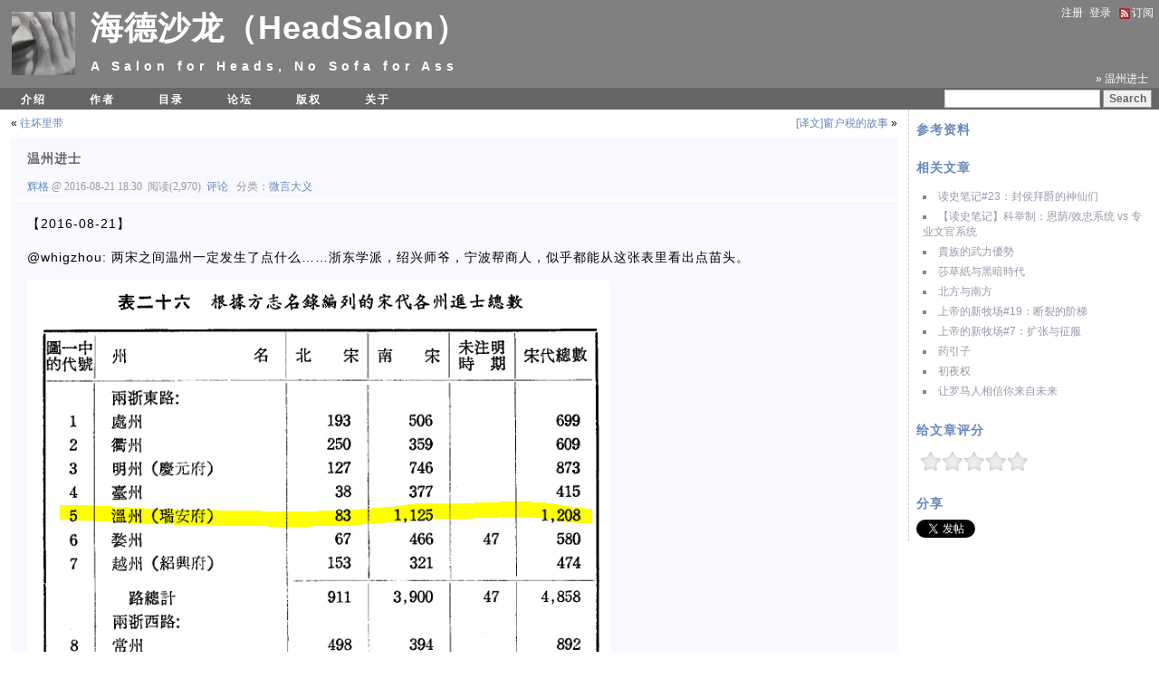

--- FILE ---
content_type: text/html; charset=UTF-8
request_url: https://headsalon.org/archives/7595.html
body_size: 6086
content:
<!DOCTYPE html PUBLIC "-//W3C//DTD XHTML 1.0 Transitional//EN" "http://www.w3.org/TR/xhtml1/DTD/xhtml1-transitional.dtd">
<html xmlns="http://www.w3.org/1999/xhtml" lang="zh-CN">
	

<head profile="http://gmpg.org/xfn/11">
	<meta http-equiv="Content-Type" content="text/html; charset=UTF-8" />

	<title>
	 &raquo; 温州进士	</title>

	<link rel="stylesheet" href="https://headsalon.org/wordpress/wp-content/themes/Salon/style.css" type="text/css" media="screen" />
	<link rel="stylesheet" href="https://headsalon.org/wordpress/wp-content/themes/Salon/recent.css" type="text/css" media="screen" />
	<link rel="stylesheet" href="https://headsalon.org/wordpress/wp-content/themes/Salon/print.css" type="text/css" media="print" />
	<link rel="alternate" type="application/rss+xml" title="海德沙龙（HeadSalon） RSS Feed" href="https://headsalon.org/feed" />
	<link rel="pingback" href="https://headsalon.org/wordpress/xmlrpc.php" />
	<link rel="icon" type="image/x-icon" href="https://headsalon.org/wordpress/wp-content/themes/Salon/images/head.ico" />

					<script type="text/javascript">
					var bhittani_plugin_kksr_js = {"nonce":"3399b1bec7","grs":false,"ajaxurl":"https:\/\/headsalon.org\/wordpress\/wp-admin\/admin-ajax.php","func":"kksr_ajax","msg":"","fuelspeed":400,"thankyou":"\u8c22\u8c22\u8bc4\u4ef7","error_msg":"An error occurred","tooltip":"1","tooltips":[{"tip":"","color":"#ffffff"},{"tip":"","color":"#ffffff"},{"tip":"","color":"#ffffff"},{"tip":"","color":"#ffffff"},{"tip":"","color":"#ffffff"}]};
				</script>
				<link rel="alternate" type="application/rss+xml" title="海德沙龙（HeadSalon） &raquo; 温州进士评论Feed" href="https://headsalon.org/archives/7595.html/feed" />
		<script type="text/javascript">
			window._wpemojiSettings = {"baseUrl":"https:\/\/s.w.org\/images\/core\/emoji\/72x72\/","ext":".png","source":{"concatemoji":"https:\/\/headsalon.org\/wordpress\/wp-includes\/js\/wp-emoji-release.min.js?ver=4.2.38"}};
			!function(e,n,t){var a;function o(e){var t=n.createElement("canvas"),a=t.getContext&&t.getContext("2d");return!(!a||!a.fillText)&&(a.textBaseline="top",a.font="600 32px Arial","flag"===e?(a.fillText(String.fromCharCode(55356,56812,55356,56807),0,0),3e3<t.toDataURL().length):(a.fillText(String.fromCharCode(55357,56835),0,0),0!==a.getImageData(16,16,1,1).data[0]))}function i(e){var t=n.createElement("script");t.src=e,t.type="text/javascript",n.getElementsByTagName("head")[0].appendChild(t)}t.supports={simple:o("simple"),flag:o("flag")},t.DOMReady=!1,t.readyCallback=function(){t.DOMReady=!0},t.supports.simple&&t.supports.flag||(a=function(){t.readyCallback()},n.addEventListener?(n.addEventListener("DOMContentLoaded",a,!1),e.addEventListener("load",a,!1)):(e.attachEvent("onload",a),n.attachEvent("onreadystatechange",function(){"complete"===n.readyState&&t.readyCallback()})),(a=t.source||{}).concatemoji?i(a.concatemoji):a.wpemoji&&a.twemoji&&(i(a.twemoji),i(a.wpemoji)))}(window,document,window._wpemojiSettings);
		</script>
		<style type="text/css">
img.wp-smiley,
img.emoji {
	display: inline !important;
	border: none !important;
	box-shadow: none !important;
	height: 1em !important;
	width: 1em !important;
	margin: 0 .07em !important;
	vertical-align: -0.1em !important;
	background: none !important;
	padding: 0 !important;
}
</style>
<link rel='stylesheet' id='bhittani_plugin_kksr-css'  href='https://headsalon.org/wordpress/wp-content/plugins/kk-star-ratings/css.css?ver=2.4' type='text/css' media='all' />
<script type='text/javascript' src='https://headsalon.org/wordpress/wp-includes/js/jquery/jquery.js?ver=1.11.2'></script>
<script type='text/javascript' src='https://headsalon.org/wordpress/wp-includes/js/jquery/jquery-migrate.min.js?ver=1.2.1'></script>
<script type='text/javascript' src="https://headsalon.org/wordpress/wp-content/plugins/flexo-archives-widget/flexo-anim.js?ver=2.0"></script>
<script type='text/javascript' src='https://headsalon.org/wordpress/wp-content/plugins/kk-star-ratings/js.min.js?ver=2.4'></script>
<link rel="EditURI" type="application/rsd+xml" title="RSD" href="https://headsalon.org/wordpress/xmlrpc.php?rsd" />
<link rel="wlwmanifest" type="application/wlwmanifest+xml" href="https://headsalon.org/wordpress/wp-includes/wlwmanifest.xml" /> 
<link rel='prev' title='往坏里带' href='https://headsalon.org/archives/7392.html' />
<link rel='next' title='[译文]窗户税的故事' href='https://headsalon.org/archives/7344.html' />
<meta name="generator" content="WordPress 4.2.38" />
<link rel='canonical' href='https://headsalon.org/archives/7595.html' />
<link rel='shortlink' href='https://headsalon.org/?p=7595' />
<style>.kk-star-ratings { width:120px; }.kk-star-ratings .kksr-stars a { width:24px; }.kk-star-ratings .kksr-stars, .kk-star-ratings .kksr-stars .kksr-fuel, .kk-star-ratings .kksr-stars a { height:24px; }.kk-star-ratings .kksr-star.gray { background-image: url(http://headsalon.org/wordpress/wp-content/plugins/kk-star-ratings/gray.png); }.kk-star-ratings .kksr-star.yellow { background-image: url(http://headsalon.org/wordpress/wp-content/plugins/kk-star-ratings/yellow.png); }.kk-star-ratings .kksr-star.orange { background-image: url(http://headsalon.org/wordpress/wp-content/plugins/kk-star-ratings/orange.png); }</style>	<style type="text/css">.recentcomments a{display:inline !important;padding:0 !important;margin:0 !important;}</style>
<!-- wp thread comment 1.4.9.4.002 -->
<style type="text/css" media="screen">
.editComment, .editableComment, .textComment{
	display: inline;
}
.comment-childs{
	border: 1px solid #999;
	margin: 5px 2px 2px 4px;
	padding: 4px 2px 2px 4px;
	background-color: white;
}
.chalt{
	background-color: #E2E2E2;
}
#newcomment{
	border:1px dashed #777;width:85%;
}
#newcommentsubmit{
	color:red;
}
.adminreplycomment{
	border:1px dashed #777;
	width:95%;
	margin:4px;
	padding:4px;
}
.mvccls{
	color: #999;
}
			
</style>
	
	<script language="JavaScript" src="https://headsalon.org/wordpress/wp-content/themes/Salon/scripts.js" type="text/javascript"></script>	

</head>

<body>
<div id="header">
		<div id="logo">
			<a href="https://headsalon.org" title="海德沙龙（HeadSalon）"><img border="0" src="https://headsalon.org/wordpress/wp-content/themes/Salon/images/logo.jpg" /></a>
		</div>
		<div id="banner">
			<div id="title"><a href="https://headsalon.org" title="海德沙龙（HeadSalon）">海德沙龙（HeadSalon）</a></div>
			<div id="subtitle">A Salon for Heads, No Sofa for Ass</div>
		</div>
		<div id="top-right">
			<div id="meta">
				<ul>					<li><a href="https://headsalon.org/wordpress/wp-login.php?action=register">注册</a></li>					<li><a href="https://headsalon.org/wordpress/wp-login.php">登录</a></li>
										<li><a href="https://headsalon.org/feed" title="订阅RSS Feed">
							<img src="https://headsalon.org/wordpress/wp-content/themes/Salon/images/rss2.png" alt="RSS-Button" align=absmiddle hspace="2px" />订阅</a></li>
				</ul>
			</div>
			<div id="locate">
				<ul><li class="nobullet"></li>
					<li> &raquo; 温州进士</li>      
				</ul>					
			</div>
		</div>
	</div>
	<div id="navibar">
		<div id="menu">
			<ul>
				<li class="page_item page-item-218"><a href="https://headsalon.org/intro">介绍</a></li>
<li class="page_item page-item-220 page_item_has_children"><a href="https://headsalon.org/authors">作者</a></li>
<li class="page_item page-item-2826"><a href="https://headsalon.org/catalog">目录</a></li>
<li class="page_item page-item-2191"><a href="https://headsalon.org/forum">论坛</a></li>
<li class="page_item page-item-1186"><a href="https://headsalon.org/copyright">版权</a></li>
<li class="page_item page-item-2 page_item_has_children"><a href="https://headsalon.org/about">关于</a></li>
			</ul>
		</div>	
		<div class="searchform">
			<form action="https://headsalon.org/" method="get">
				<fieldset>
					<input class="field" value="" name="s" />
					<input type="submit" class="button" value="Search" />
				</fieldset>
			</form>
		</div>
	</div>

<div id="body">
	
	<script language="JavaScript">
	function formSubmit()
	{
		document.getElementById("myForm").submit()
	}
</script>



<div id="sidebar">
	<ul>
		<li id="text-5" class="widget widget_text"><h2 class="widgettitle">参考资料</h2>			<div class="textwidget"></div>
		</li>		<li><h3 class='related_post_title'>相关文章</h3><ul class='related_post'><li><a href="https://headsalon.org/archives/7495.html" title="读史笔记#23：封侯拜爵的神仙们">读史笔记#23：封侯拜爵的神仙们</a></li><li><a href="https://headsalon.org/archives/2054.html" title="【读史笔记】科举制：恩荫/效忠系统 vs 专业文官系统">【读史笔记】科举制：恩荫/效忠系统 vs 专业文官系统</a></li><li><a href="https://headsalon.org/archives/9183.html" title="貴族的武力優勢">貴族的武力優勢</a></li><li><a href="https://headsalon.org/archives/9181.html" title="莎草紙与黑暗時代">莎草紙与黑暗時代</a></li><li><a href="https://headsalon.org/archives/9160.html" title="北方与南方">北方与南方</a></li><li><a href="https://headsalon.org/archives/9026.html" title="上帝的新牧场#19：断裂的阶梯">上帝的新牧场#19：断裂的阶梯</a></li><li><a href="https://headsalon.org/archives/9023.html" title="上帝的新牧场#7：扩张与征服">上帝的新牧场#7：扩张与征服</a></li><li><a href="https://headsalon.org/archives/9075.html" title="药引子">药引子</a></li><li><a href="https://headsalon.org/archives/9052.html" title="初夜权">初夜权</a></li><li><a href="https://headsalon.org/archives/9045.html" title="让罗马人相信你来自未来">让罗马人相信你来自未来</a></li></ul></li>
	</ul>
	<div id="single-custom">
		<!--
				-->
		
		<h2>给文章评分</h2>
		<div id="rating">
			<div class="kk-star-ratings  top-left lft" data-id="7595">
			    <div class="kksr-stars kksr-star gray">
			        <div class="kksr-fuel kksr-star yellow" style="width:0%;"></div>
			        <!-- kksr-fuel --><a href="#1"></a><a href="#2"></a><a href="#3"></a><a href="#4"></a><a href="#5"></a>
			    </div>
			    <!-- kksr-stars -->
			    <div class="kksr-legend"></div>
			    <!-- kksr-legend -->
			</div>
			<!-- kk-star-ratings -->
		</div>

		<h2>分享</h2>
		<div id="tweet">
			<a href="https://twitter.com/share" class="twitter-share-button" data-via="whigzhou">Tweet</a>
			<script>!function(d,s,id){var js,fjs=d.getElementsByTagName(s)[0],p=/^http:/.test(d.location)?'http':'https';if(!d.getElementById(id)){js=d.createElement(s);js.id=id;js.src=p+'://platform.twitter.com/widgets.js';fjs.parentNode.insertBefore(js,fjs);}}(document, 'script', 'twitter-wjs');</script>
		</div>
		 
	</div>
</div>
	
	<div id="content">
									<div id="pager">
					<div id="page-prev">&laquo; <a href="https://headsalon.org/archives/7392.html" rel="prev">往坏里带</a></div>
					<div id="page-next"><a href="https://headsalon.org/archives/7344.html" rel="next">[译文]窗户税的故事</a> &raquo;</div>
				</div>
				<script language="JavaScript" src="https://headsalon.org/wordpress/wp-content/themes/Salon/post.js" type="text/javascript"></script>

<div class="post">
	<div class="post-title">
		<span><a href="https://headsalon.org/archives/7595.html" rel="bookmark" title="温州进士" target="_blank">温州进士</a></span>
	</div>
	<div class="post-meta">
		<div id="delete_button-7595" class="post-meta-right" >
			<span><a href="">确认删除该文章</a>&nbsp;&nbsp;</span>
			<span><a href="javascript:void(0)" onclick="HindDeleteButton('7595')">算了</a></span>
		</div>
		<div class="post-meta-left">
								<a href="https://headsalon.org/authors/whig" target="_blank">辉格 </a>
			 
			<span> @ 2016-08-21 18:30&nbsp;</span>
			<span>阅读(2,970)&nbsp;</span>
			<span>
									<a href="https://headsalon.org/archives/7595.html#comments">评论</a>
									&nbsp;
			</span>
			<span>分类：<a href="https://headsalon.org/archives/category/%e5%be%ae%e8%a8%80%e5%a4%a7%e4%b9%89" rel="category tag">微言大义</a>&nbsp;&nbsp;&nbsp;&nbsp;&nbsp;</span>
			<span>&nbsp;&nbsp;</span>
					</div>
	</div>
	<div class="post-entry">
		<p>【2016-08-21】</p>
<p>@whigzhou: 两宋之间温州一定发生了点什么……浙东学派，绍兴师爷，宁波帮商人，似乎都能从这张表里看出点苗头。 ​​​​</p>
<p><a href="https://headsalon.org/wordpress/wp-content/uploads/2016/08/537956cagw1f70rx3pne9j20hw0qtdkk.jpg"><img class=" size-full wp-image-7787 alignnone" src="https://headsalon.org/wordpress/wp-content/uploads/2016/08/537956cagw1f70rx3pne9j20hw0qtdkk.jpg" alt="537956cagw1f70rx3pne9j20hw0qtdkk" width="644" height="965" /></a></p>
<p>@whigzhou: 这还是对各路解额施加了限制之后的情况，否则数字会更夸张。</p>
<p>@南洋首富: 二件事：1、永嘉学派大兴办学打下的基础。2、乾道二年特大水灾温州人死了一大半，空地吸引莆田泉州仙游移民，而闽南人热衷科举。永嘉学派的办学普及加上闽南移民带来的热衷科举文化，使温州进士大增。</p>
<p>@whigzhou: 受教受教～</p>
<p>@whigzhou: 贾志扬《宋代科举》//@Mr-Pudding:请问这是什么书？</p>
<p>&nbsp;</p>
<h3 class='related_post_title'>相关文章</h3><ul class='related_post'><li><a href="https://headsalon.org/archives/7495.html" title="读史笔记#23：封侯拜爵的神仙们">读史笔记#23：封侯拜爵的神仙们</a></li><li><a href="https://headsalon.org/archives/2054.html" title="【读史笔记】科举制：恩荫/效忠系统 vs 专业文官系统">【读史笔记】科举制：恩荫/效忠系统 vs 专业文官系统</a></li><li><a href="https://headsalon.org/archives/9183.html" title="貴族的武力優勢">貴族的武力優勢</a></li><li><a href="https://headsalon.org/archives/9181.html" title="莎草紙与黑暗時代">莎草紙与黑暗時代</a></li><li><a href="https://headsalon.org/archives/9160.html" title="北方与南方">北方与南方</a></li><li><a href="https://headsalon.org/archives/9026.html" title="上帝的新牧场#19：断裂的阶梯">上帝的新牧场#19：断裂的阶梯</a></li><li><a href="https://headsalon.org/archives/9023.html" title="上帝的新牧场#7：扩张与征服">上帝的新牧场#7：扩张与征服</a></li><li><a href="https://headsalon.org/archives/9075.html" title="药引子">药引子</a></li><li><a href="https://headsalon.org/archives/9052.html" title="初夜权">初夜权</a></li><li><a href="https://headsalon.org/archives/9045.html" title="让罗马人相信你来自未来">让罗马人相信你来自未来</a></li></ul>			</div>
	<div class="post-bottom">
		<span>标签：</span><span id="post-tags"><a href="https://headsalon.org/archives/tag/%e5%8e%86%e5%8f%b2" rel="tag">历史</a> | <a href="https://headsalon.org/archives/tag/%e6%95%99%e8%82%b2" rel="tag">教育</a> | <a href="https://headsalon.org/archives/tag/%e7%a7%91%e4%b8%be" rel="tag">科举</a> </span>
	</div>
</div>
<div class="hidden-text">
	<span id="this-post-id">7595</span>
	<div id="this-post-content">【2016-08-21】

@whigzhou: 两宋之间温州一定发生了点什么……浙东学派，绍兴师爷，宁波帮商人，似乎都能从这张表里看出点苗头。 ​​​​

<a href="https://headsalon.org/wordpress/wp-content/uploads/2016/08/537956cagw1f70rx3pne9j20hw0qtdkk.jpg"><img class=" size-full wp-image-7787 alignnone" src="https://headsalon.org/wordpress/wp-content/uploads/2016/08/537956cagw1f70rx3pne9j20hw0qtdkk.jpg" alt="537956cagw1f70rx3pne9j20hw0qtdkk" width="644" height="965" /></a>

@whigzhou: 这还是对各路解额施加了限制之后的情况，否则数字会更夸张。

@南洋首富: 二件事：1、永嘉学派大兴办学打下的基础。2、乾道二年特大水灾温州人死了一大半，空地吸引莆田泉州仙游移民，而闽南人热衷科举。永嘉学派的办学普及加上闽南移民带来的热衷科举文化，使温州进士大增。

@whigzhou: 受教受教～

@whigzhou: 贾志扬《宋代科举》//@Mr-Pudding:请问这是什么书？

&nbsp;</div>
</div>
				
<!-- You can start editing here. -->
<br>
<hr>


<div id="comments">
						<h3>暂无评论</h3>
		 	
			<h3 id="respond">发表评论</h3>
					<form action="https://headsalon.org/wordpress/wp-comments-post.php" method="post" id="commentform">
				<p><input type="text" name="author" id="author" value="" size="22" tabindex="1" />
		<label for="author"><small>名字 (必填)</small></label></p>

		<p><input type="text" name="email" id="email" value="" size="22" tabindex="2" />
		<label for="email"><small>你的E-Mail (不会被发布) (必填)</small></label></p>

		<p><input type="text" name="url" id="url" value="" size="22" tabindex="3" />
		<label for="url"><small>你的网址</small></label></p>
	
	<!--<p><small><strong>XHTML:</strong> You can use these tags: &lt;a href=&quot;&quot; title=&quot;&quot;&gt; &lt;abbr title=&quot;&quot;&gt; &lt;acronym title=&quot;&quot;&gt; &lt;b&gt; &lt;blockquote cite=&quot;&quot;&gt; &lt;cite&gt; &lt;code&gt; &lt;del datetime=&quot;&quot;&gt; &lt;em&gt; &lt;i&gt; &lt;q cite=&quot;&quot;&gt; &lt;s&gt; &lt;strike&gt; &lt;strong&gt; </small></p>-->

	<p><textarea name="comment" id="comment" rows="10" cols="" tabindex="4"></textarea></p>

	<p><input name="submit" type="submit" id="submit" tabindex="5" value="发表" />
	<input type="hidden" name="comment_post_ID" value="7595" />
	</p>
	<p style="display: none;"><input type="hidden" id="akismet_comment_nonce" name="akismet_comment_nonce" value="01dc4457dd" /></p><p style="display: none;"><input type="hidden" id="ak_js" name="ak_js" value="191"/></p><p><input type="hidden" id="comment_reply_ID" name="comment_reply_ID" value="0" /><input type="hidden" id="comment_reply_dp" name="comment_reply_dp" value="0" /></p><div id="cancel_reply" style="display:none;"><a href="javascript:void(0)" onclick="movecfm(null,0,1,null);" style="color:red;">点击取消回复</a></div><p><input type="checkbox" name="comment_mail_notify" id="comment_mail_notify" value="comment_mail_notify" checked="checked" style="width: auto;" /><label for="comment_mail_notify" style="display: inline;">有人回复时邮件通知我</label></p><script type="text/javascript">
/* <![CDATA[ */
var commentformid = "commentform";
var USERINFO = false;
var atreply = "none";
/* ]]> */
</script>
<script type="text/javascript" src="https://headsalon.org/wordpress/wp-content/plugins/wordpress-thread-comment/wp-thread-comment.js.php?jsver=common"></script>

	</form>

	
	</div>
						</div>
</div>

	<div id="footer">
		Copyright <sup>&copy </sup> 2005-2026 HeadSalon.org,&ensp; 
		All Rights Reserved.&ensp;
		Contact: <a href="/cdn-cgi/l/email-protection" class="__cf_email__" data-cfemail="216944404572404d4e4f61464c40484d0f424e4c">[email&#160;protected]</a> <br>
		Powered by <a href="http://wordpress.org/" title="WordPress.org" target="_blank">WordPress v4.2.38</a>&ensp;&ensp;
					<span>12,945,940 views.</span>
	</div>
<script data-cfasync="false" src="/cdn-cgi/scripts/5c5dd728/cloudflare-static/email-decode.min.js"></script><script defer src="https://static.cloudflareinsights.com/beacon.min.js/vcd15cbe7772f49c399c6a5babf22c1241717689176015" integrity="sha512-ZpsOmlRQV6y907TI0dKBHq9Md29nnaEIPlkf84rnaERnq6zvWvPUqr2ft8M1aS28oN72PdrCzSjY4U6VaAw1EQ==" data-cf-beacon='{"version":"2024.11.0","token":"7b405e905c7e4a99aa71492cd743ca74","r":1,"server_timing":{"name":{"cfCacheStatus":true,"cfEdge":true,"cfExtPri":true,"cfL4":true,"cfOrigin":true,"cfSpeedBrain":true},"location_startswith":null}}' crossorigin="anonymous"></script>
</body>
</html>
	
